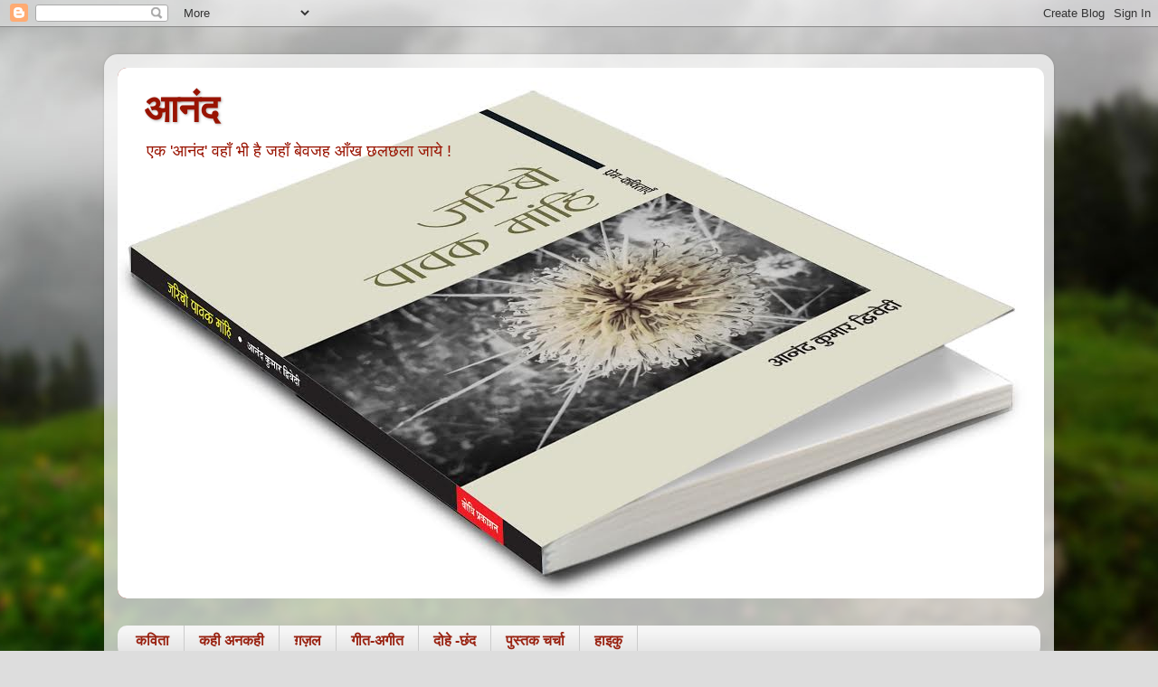

--- FILE ---
content_type: text/html; charset=UTF-8
request_url: http://anandkdwivedi.blogspot.com/b/stats?style=BLACK_TRANSPARENT&timeRange=ALL_TIME&token=APq4FmD_OIF7LaudrMhF7JP_w546MgwEWLFcdBKnErJqPEca-ungj6jB3HA1Vwj2jdudjsWcrUuSgUUdOsC6hKrudXxMb2aaWA
body_size: 256
content:
{"total":247293,"sparklineOptions":{"backgroundColor":{"fillOpacity":0.1,"fill":"#000000"},"series":[{"areaOpacity":0.3,"color":"#202020"}]},"sparklineData":[[0,20],[1,3],[2,8],[3,38],[4,44],[5,17],[6,2],[7,3],[8,5],[9,5],[10,3],[11,3],[12,1],[13,2],[14,2],[15,3],[16,3],[17,19],[18,1],[19,12],[20,16],[21,22],[22,55],[23,100],[24,56],[25,20],[26,71],[27,39],[28,14],[29,12]],"nextTickMs":3600000}

--- FILE ---
content_type: text/html; charset=utf-8
request_url: https://www.google.com/recaptcha/api2/aframe
body_size: 267
content:
<!DOCTYPE HTML><html><head><meta http-equiv="content-type" content="text/html; charset=UTF-8"></head><body><script nonce="2BDbaHoWKh8daNzkDnzNiw">/** Anti-fraud and anti-abuse applications only. See google.com/recaptcha */ try{var clients={'sodar':'https://pagead2.googlesyndication.com/pagead/sodar?'};window.addEventListener("message",function(a){try{if(a.source===window.parent){var b=JSON.parse(a.data);var c=clients[b['id']];if(c){var d=document.createElement('img');d.src=c+b['params']+'&rc='+(localStorage.getItem("rc::a")?sessionStorage.getItem("rc::b"):"");window.document.body.appendChild(d);sessionStorage.setItem("rc::e",parseInt(sessionStorage.getItem("rc::e")||0)+1);localStorage.setItem("rc::h",'1765808688060');}}}catch(b){}});window.parent.postMessage("_grecaptcha_ready", "*");}catch(b){}</script></body></html>